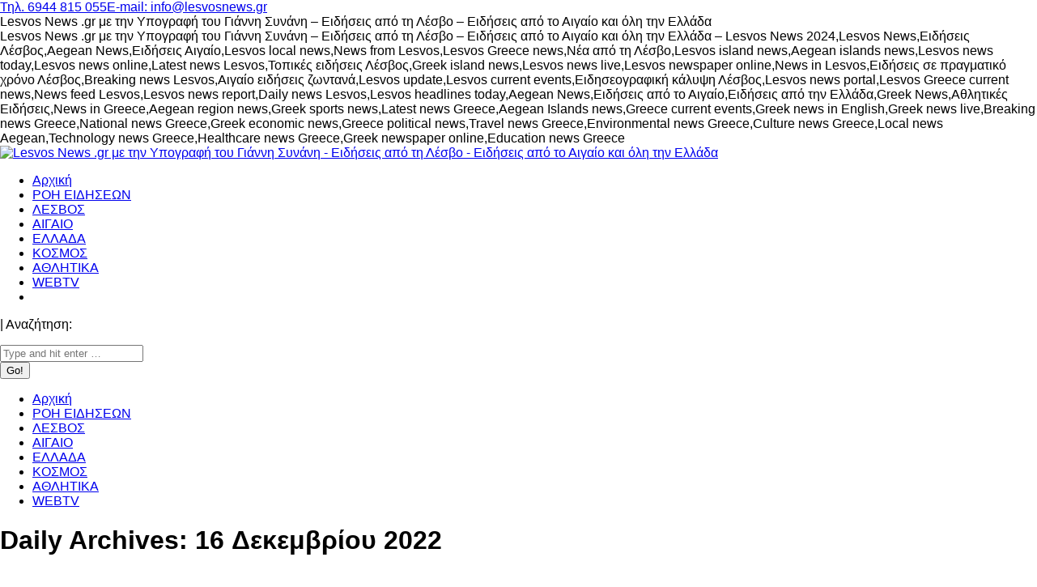

--- FILE ---
content_type: text/html; charset=UTF-8
request_url: https://lesvosnews.gr/2022/12/16/
body_size: 15804
content:
<!DOCTYPE html>
<!--[if !(IE 6) | !(IE 7) | !(IE 8)  ]><!-->
<html lang="el" class="no-js">
<!--<![endif]-->
<head>
	<meta charset="UTF-8" />
	<meta name="google-site-verification" content="-ke0RKx1n1TFEfZsWBVlMOejA4jEWQmQMo9j8IV4j4Y" />
		<meta name="viewport" content="width=device-width, initial-scale=1, maximum-scale=1, user-scalable=0">
		<meta name="theme-color" content="#1b3160"/>	<link rel="profile" href="https://gmpg.org/xfn/11" />
	<meta name='robots' content='noindex, follow' />

	<!-- This site is optimized with the Yoast SEO plugin v26.8 - https://yoast.com/product/yoast-seo-wordpress/ -->
	<title>16 Δεκεμβρίου 2022 - Lesvos News .gr με την Υπογραφή του Γιάννη Συνάνη - Ειδήσεις από τη Λέσβο - Ειδήσεις από το Αιγαίο και όλη την Ελλάδα</title>
	<meta property="og:locale" content="el_GR" />
	<meta property="og:type" content="website" />
	<meta property="og:title" content="16 Δεκεμβρίου 2022 - Lesvos News .gr με την Υπογραφή του Γιάννη Συνάνη - Ειδήσεις από τη Λέσβο - Ειδήσεις από το Αιγαίο και όλη την Ελλάδα" />
	<meta property="og:url" content="https://lesvosnews.gr/2022/12/16/" />
	<meta property="og:site_name" content="Lesvos News .gr με την Υπογραφή του Γιάννη Συνάνη - Ειδήσεις από τη Λέσβο - Ειδήσεις από το Αιγαίο και όλη την Ελλάδα" />
	<meta name="twitter:card" content="summary_large_image" />
	<script type="application/ld+json" class="yoast-schema-graph">{"@context":"https://schema.org","@graph":[{"@type":"CollectionPage","@id":"https://lesvosnews.gr/2022/12/16/","url":"https://lesvosnews.gr/2022/12/16/","name":"16 Δεκεμβρίου 2022 - Lesvos News .gr με την Υπογραφή του Γιάννη Συνάνη - Ειδήσεις από τη Λέσβο - Ειδήσεις από το Αιγαίο και όλη την Ελλάδα","isPartOf":{"@id":"https://lesvosnews.gr/#website"},"primaryImageOfPage":{"@id":"https://lesvosnews.gr/2022/12/16/#primaryimage"},"image":{"@id":"https://lesvosnews.gr/2022/12/16/#primaryimage"},"thumbnailUrl":"https://lesvosnews.gr/wp-content/uploads/2022/05/16-5-22.jpg","breadcrumb":{"@id":"https://lesvosnews.gr/2022/12/16/#breadcrumb"},"inLanguage":"el"},{"@type":"ImageObject","inLanguage":"el","@id":"https://lesvosnews.gr/2022/12/16/#primaryimage","url":"https://lesvosnews.gr/wp-content/uploads/2022/05/16-5-22.jpg","contentUrl":"https://lesvosnews.gr/wp-content/uploads/2022/05/16-5-22.jpg","width":853,"height":481},{"@type":"BreadcrumbList","@id":"https://lesvosnews.gr/2022/12/16/#breadcrumb","itemListElement":[{"@type":"ListItem","position":1,"name":"Αρχική","item":"https://lesvosnews.gr/"},{"@type":"ListItem","position":2,"name":"Αρχεία για 16 Δεκεμβρίου 2022"}]},{"@type":"WebSite","@id":"https://lesvosnews.gr/#website","url":"https://lesvosnews.gr/","name":"Lesvos News .GR","description":"Lesvos News .gr με την Υπογραφή του Γιάννη Συνάνη - Ειδήσεις από τη Λέσβο - Ειδήσεις από το Αιγαίο και όλη την Ελλάδα - Lesvos News 2024,Lesvos News,Ειδήσεις Λέσβος,Aegean News,Ειδήσεις Αιγαίο,Lesvos local news,News from Lesvos,Lesvos Greece news,Νέα από τη Λέσβο,Lesvos island news,Aegean islands news,Lesvos news today,Lesvos news online,Latest news Lesvos,Τοπικές ειδήσεις Λέσβος,Greek island news,Lesvos news live,Lesvos newspaper online,News in Lesvos,Ειδήσεις σε πραγματικό χρόνο Λέσβος,Breaking news Lesvos,Αιγαίο ειδήσεις ζωντανά,Lesvos update,Lesvos current events,Ειδησεογραφική κάλυψη Λέσβος,Lesvos news portal,Lesvos Greece current news,News feed Lesvos,Lesvos news report,Daily news Lesvos,Lesvos headlines today,Aegean News,Ειδήσεις από το Αιγαίο,Ειδήσεις από την Ελλάδα,Greek News,Αθλητικές Ειδήσεις,News in Greece,Aegean region news,Greek sports news,Latest news Greece,Aegean Islands news,Greece current events,Greek news in English,Greek news live,Breaking news Greece,National news Greece,Greek economic news,Greece political news,Travel news Greece,Environmental news Greece,Culture news Greece,Local news Aegean,Technology news Greece,Healthcare news Greece,Greek newspaper online,Education news Greece","publisher":{"@id":"https://lesvosnews.gr/#organization"},"potentialAction":[{"@type":"SearchAction","target":{"@type":"EntryPoint","urlTemplate":"https://lesvosnews.gr/?s={search_term_string}"},"query-input":{"@type":"PropertyValueSpecification","valueRequired":true,"valueName":"search_term_string"}}],"inLanguage":"el"},{"@type":"Organization","@id":"https://lesvosnews.gr/#organization","name":"Lesvos News .GR","url":"https://lesvosnews.gr/","logo":{"@type":"ImageObject","inLanguage":"el","@id":"https://lesvosnews.gr/#/schema/logo/image/","url":"https://lesvosnews.gr/wp-content/uploads/2013/10/lesvosnews-logo.png","contentUrl":"https://lesvosnews.gr/wp-content/uploads/2013/10/lesvosnews-logo.png","width":290,"height":87,"caption":"Lesvos News .GR"},"image":{"@id":"https://lesvosnews.gr/#/schema/logo/image/"},"sameAs":["https://www.facebook.com/sinanisi"]}]}</script>
	<!-- / Yoast SEO plugin. -->


<link rel='dns-prefetch' href='//maps.googleapis.com' />
<link rel='dns-prefetch' href='//use.fontawesome.com' />
<link rel='dns-prefetch' href='//fonts.googleapis.com' />
<link rel="alternate" type="application/rss+xml" title="Ροή RSS &raquo; Lesvos News .gr με την Υπογραφή του Γιάννη Συνάνη - Ειδήσεις από τη Λέσβο - Ειδήσεις από το Αιγαίο και όλη την Ελλάδα" href="https://lesvosnews.gr/feed/" />
<style id='wp-img-auto-sizes-contain-inline-css'>
img:is([sizes=auto i],[sizes^="auto," i]){contain-intrinsic-size:3000px 1500px}
/*# sourceURL=wp-img-auto-sizes-contain-inline-css */
</style>
<style id='wp-emoji-styles-inline-css'>

	img.wp-smiley, img.emoji {
		display: inline !important;
		border: none !important;
		box-shadow: none !important;
		height: 1em !important;
		width: 1em !important;
		margin: 0 0.07em !important;
		vertical-align: -0.1em !important;
		background: none !important;
		padding: 0 !important;
	}
/*# sourceURL=wp-emoji-styles-inline-css */
</style>
<style id='classic-theme-styles-inline-css'>
/*! This file is auto-generated */
.wp-block-button__link{color:#fff;background-color:#32373c;border-radius:9999px;box-shadow:none;text-decoration:none;padding:calc(.667em + 2px) calc(1.333em + 2px);font-size:1.125em}.wp-block-file__button{background:#32373c;color:#fff;text-decoration:none}
/*# sourceURL=/wp-includes/css/classic-themes.min.css */
</style>
<style id='font-awesome-svg-styles-default-inline-css'>
.svg-inline--fa {
  display: inline-block;
  height: 1em;
  overflow: visible;
  vertical-align: -.125em;
}
/*# sourceURL=font-awesome-svg-styles-default-inline-css */
</style>
<link rel='stylesheet' id='font-awesome-svg-styles-css' href='https://lesvosnews.gr/wp-content/uploads/font-awesome/v6.5.2/css/svg-with-js.css' media='all' />
<style id='font-awesome-svg-styles-inline-css'>
   .wp-block-font-awesome-icon svg::before,
   .wp-rich-text-font-awesome-icon svg::before {content: unset;}
/*# sourceURL=font-awesome-svg-styles-inline-css */
</style>
<link rel='stylesheet' id='contact-form-7-css' href='https://lesvosnews.gr/wp-content/plugins/contact-form-7/includes/css/styles.css?ver=6.1.4' media='all' />
<link rel='stylesheet' id='dashicons-css' href='https://lesvosnews.gr/wp-includes/css/dashicons.min.css?ver=6.9' media='all' />
<link rel='stylesheet' id='everest-forms-general-css' href='https://lesvosnews.gr/wp-content/plugins/everest-forms/assets/css/everest-forms.css?ver=3.4.1' media='all' />
<link rel='stylesheet' id='jquery-intl-tel-input-css' href='https://lesvosnews.gr/wp-content/plugins/everest-forms/assets/css/intlTelInput.css?ver=3.4.1' media='all' />
<link rel='stylesheet' id='inf-font-awesome-css' href='https://lesvosnews.gr/wp-content/plugins/post-slider-and-carousel/assets/css/font-awesome.min.css?ver=3.5.4' media='all' />
<link rel='stylesheet' id='owl-carousel-css' href='https://lesvosnews.gr/wp-content/plugins/post-slider-and-carousel/assets/css/owl.carousel.min.css?ver=3.5.4' media='all' />
<link rel='stylesheet' id='psacp-public-style-css' href='https://lesvosnews.gr/wp-content/plugins/post-slider-and-carousel/assets/css/psacp-public.min.css?ver=3.5.4' media='all' />
<link rel='stylesheet' id='vcblogandnews-fonts-css' href='https://lesvosnews.gr/wp-content/plugins/vcblogandnews/assets/css/fonts.css?ver=6.9' media='all' />
<style id='woocommerce-inline-inline-css'>
.woocommerce form .form-row .required { visibility: visible; }
/*# sourceURL=woocommerce-inline-inline-css */
</style>
<link rel='stylesheet' id='vcblogandnews-bootstrap-css' href='https://lesvosnews.gr/wp-content/plugins/vcblogandnews/assets/css/bootstrap.css?ver=6.9' media='all' />
<link rel='stylesheet' id='vcblogandnews-style-css' href='https://lesvosnews.gr/wp-content/plugins/vcblogandnews/assets/css/style.css?ver=6.9' media='all' />
<link rel='stylesheet' id='vcblogandnews-style-blog-css' href='https://lesvosnews.gr/wp-content/plugins/vcblogandnews/assets/css/style_blog.css?ver=6.9' media='all' />
<link rel='stylesheet' id='vcblogandnews-animations-css' href='https://lesvosnews.gr/wp-content/plugins/vcblogandnews/assets/css/animations.min.css?ver=6.9' media='all' />
<link rel='stylesheet' id='vcblogandnews-style-news-css' href='https://lesvosnews.gr/wp-content/plugins/vcblogandnews/assets/css/style_news.css?ver=6.9' media='all' />
<link rel='stylesheet' id='vcblogandnews-style-news-v2-css' href='https://lesvosnews.gr/wp-content/plugins/vcblogandnews/assets/css/style_news_v2.css?ver=6.9' media='all' />
<link rel='stylesheet' id='the7-font-css' href='https://lesvosnews.gr/wp-content/themes/The7/fonts/icomoon-the7-font/icomoon-the7-font.min.css?ver=11.11.0' media='all' />
<link rel='stylesheet' id='font-awesome-official-css' href='https://use.fontawesome.com/releases/v6.5.2/css/all.css' media='all' integrity="sha384-PPIZEGYM1v8zp5Py7UjFb79S58UeqCL9pYVnVPURKEqvioPROaVAJKKLzvH2rDnI" crossorigin="anonymous" />
<link rel='stylesheet' id='dt-web-fonts-css' href='https://fonts.googleapis.com/css?family=Roboto:400,500,600,700%7CSofia+Sans+Condensed:400,600,700%7CRoboto+Condensed:400,600,700' media='all' />
<link rel='stylesheet' id='dt-main-css' href='https://lesvosnews.gr/wp-content/themes/The7/css/main.min.css?ver=11.11.0' media='all' />
<link rel='stylesheet' id='the7-custom-scrollbar-css' href='https://lesvosnews.gr/wp-content/themes/The7/lib/custom-scrollbar/custom-scrollbar.min.css?ver=11.11.0' media='all' />
<link rel='stylesheet' id='the7-wpbakery-css' href='https://lesvosnews.gr/wp-content/themes/The7/css/wpbakery.min.css?ver=11.11.0' media='all' />
<link rel='stylesheet' id='the7-css-vars-css' href='https://lesvosnews.gr/wp-content/uploads/the7-css/css-vars.css?ver=62dea11dd564' media='all' />
<link rel='stylesheet' id='dt-custom-css' href='https://lesvosnews.gr/wp-content/uploads/the7-css/custom.css?ver=62dea11dd564' media='all' />
<link rel='stylesheet' id='wc-dt-custom-css' href='https://lesvosnews.gr/wp-content/uploads/the7-css/compatibility/wc-dt-custom.css?ver=62dea11dd564' media='all' />
<link rel='stylesheet' id='dt-media-css' href='https://lesvosnews.gr/wp-content/uploads/the7-css/media.css?ver=62dea11dd564' media='all' />
<link rel='stylesheet' id='the7-mega-menu-css' href='https://lesvosnews.gr/wp-content/uploads/the7-css/mega-menu.css?ver=62dea11dd564' media='all' />
<link rel='stylesheet' id='style-css' href='https://lesvosnews.gr/wp-content/themes/The7/style.css?ver=11.11.0' media='all' />
<link rel='stylesheet' id='ultimate-vc-addons-style-min-css' href='https://lesvosnews.gr/wp-content/plugins/js_ultimate/assets/min-css/ultimate.min.css?ver=3.19.19' media='all' />
<link rel='stylesheet' id='ultimate-vc-addons-icons-css' href='https://lesvosnews.gr/wp-content/plugins/js_ultimate/assets/css/icons.css?ver=3.19.19' media='all' />
<link rel='stylesheet' id='ultimate-vc-addons-vidcons-css' href='https://lesvosnews.gr/wp-content/plugins/js_ultimate/assets/fonts/vidcons.css?ver=3.19.19' media='all' />
<link rel='stylesheet' id='font-awesome-official-v4shim-css' href='https://use.fontawesome.com/releases/v6.5.2/css/v4-shims.css' media='all' integrity="sha384-XyvK/kKwgVW+fuRkusfLgfhAMuaxLPSOY8W7wj8tUkf0Nr2WGHniPmpdu+cmPS5n" crossorigin="anonymous" />
<script src="https://lesvosnews.gr/wp-includes/js/jquery/jquery.min.js?ver=3.7.1" id="jquery-core-js"></script>
<script src="https://lesvosnews.gr/wp-includes/js/jquery/jquery-migrate.min.js?ver=3.4.1" id="jquery-migrate-js"></script>
<script src="https://lesvosnews.gr/wp-content/plugins/vcblogandnews/assets/js/vcblogandnews.js?ver=6.9" id="vcblogandnews-js-js"></script>
<script src="https://lesvosnews.gr/wp-content/plugins/woocommerce/assets/js/jquery-blockui/jquery.blockUI.min.js?ver=2.7.0-wc.10.4.3" id="wc-jquery-blockui-js" data-wp-strategy="defer"></script>
<script id="wc-add-to-cart-js-extra">
var wc_add_to_cart_params = {"ajax_url":"/wp-admin/admin-ajax.php","wc_ajax_url":"/?wc-ajax=%%endpoint%%","i18n_view_cart":"View cart","cart_url":"https://lesvosnews.gr/cart/","is_cart":"","cart_redirect_after_add":"no"};
//# sourceURL=wc-add-to-cart-js-extra
</script>
<script src="https://lesvosnews.gr/wp-content/plugins/woocommerce/assets/js/frontend/add-to-cart.min.js?ver=10.4.3" id="wc-add-to-cart-js" data-wp-strategy="defer"></script>
<script src="https://lesvosnews.gr/wp-content/plugins/woocommerce/assets/js/js-cookie/js.cookie.min.js?ver=2.1.4-wc.10.4.3" id="wc-js-cookie-js" defer data-wp-strategy="defer"></script>
<script id="woocommerce-js-extra">
var woocommerce_params = {"ajax_url":"/wp-admin/admin-ajax.php","wc_ajax_url":"/?wc-ajax=%%endpoint%%","i18n_password_show":"\u0395\u03bc\u03c6\u03ac\u03bd\u03b9\u03c3\u03b7 \u03c3\u03c5\u03bd\u03b8\u03b7\u03bc\u03b1\u03c4\u03b9\u03ba\u03bf\u03cd","i18n_password_hide":"\u0391\u03c0\u03cc\u03ba\u03c1\u03c5\u03c8\u03b7 \u03c3\u03c5\u03bd\u03b8\u03b7\u03bc\u03b1\u03c4\u03b9\u03ba\u03bf\u03cd"};
//# sourceURL=woocommerce-js-extra
</script>
<script src="https://lesvosnews.gr/wp-content/plugins/woocommerce/assets/js/frontend/woocommerce.min.js?ver=10.4.3" id="woocommerce-js" defer data-wp-strategy="defer"></script>
<script src="https://lesvosnews.gr/wp-content/plugins/js_composer/assets/js/vendors/woocommerce-add-to-cart.js?ver=7.4" id="vc_woocommerce-add-to-cart-js-js"></script>
<script src="https://lesvosnews.gr/wp-content/plugins/vcblogandnews/assets/js/appear.min.js?ver=6.9" id="vcblogandnews-appear-js"></script>
<script src="https://lesvosnews.gr/wp-content/plugins/vcblogandnews/assets/js/animations.min.js?ver=6.9" id="vcblogandnews-js-animations-js"></script>
<script id="dt-above-fold-js-extra">
var dtLocal = {"themeUrl":"https://lesvosnews.gr/wp-content/themes/The7","passText":"To view this protected post, enter the password below:","moreButtonText":{"loading":"Loading...","loadMore":"Load more"},"postID":"40180","ajaxurl":"https://lesvosnews.gr/wp-admin/admin-ajax.php","REST":{"baseUrl":"https://lesvosnews.gr/wp-json/the7/v1","endpoints":{"sendMail":"/send-mail"}},"contactMessages":{"required":"One or more fields have an error. Please check and try again.","terms":"Please accept the privacy policy.","fillTheCaptchaError":"Please, fill the captcha."},"captchaSiteKey":"","ajaxNonce":"e7f958124a","pageData":{"type":"archive","template":"archive","layout":"masonry"},"themeSettings":{"smoothScroll":"off","lazyLoading":false,"desktopHeader":{"height":100},"ToggleCaptionEnabled":"disabled","ToggleCaption":"Navigation","floatingHeader":{"showAfter":94,"showMenu":true,"height":100,"logo":{"showLogo":true,"html":"\u003Cimg class=\" preload-me\" src=\"https://lesvosnews.gr/wp-content/uploads/2013/10/lesvosnews-logo.png\" srcset=\"https://lesvosnews.gr/wp-content/uploads/2013/10/lesvosnews-logo.png 290w, https://lesvosnews.gr/wp-content/uploads/2013/10/lesvosnews-logo.png 290w\" width=\"290\" height=\"87\"   sizes=\"290px\" alt=\"Lesvos News .gr \u03bc\u03b5 \u03c4\u03b7\u03bd \u03a5\u03c0\u03bf\u03b3\u03c1\u03b1\u03c6\u03ae \u03c4\u03bf\u03c5 \u0393\u03b9\u03ac\u03bd\u03bd\u03b7 \u03a3\u03c5\u03bd\u03ac\u03bd\u03b7 - \u0395\u03b9\u03b4\u03ae\u03c3\u03b5\u03b9\u03c2 \u03b1\u03c0\u03cc \u03c4\u03b7 \u039b\u03ad\u03c3\u03b2\u03bf - \u0395\u03b9\u03b4\u03ae\u03c3\u03b5\u03b9\u03c2 \u03b1\u03c0\u03cc \u03c4\u03bf \u0391\u03b9\u03b3\u03b1\u03af\u03bf \u03ba\u03b1\u03b9 \u03cc\u03bb\u03b7 \u03c4\u03b7\u03bd \u0395\u03bb\u03bb\u03ac\u03b4\u03b1\" /\u003E","url":"https://lesvosnews.gr/"}},"topLine":{"floatingTopLine":{"logo":{"showLogo":false,"html":""}}},"mobileHeader":{"firstSwitchPoint":992,"secondSwitchPoint":778,"firstSwitchPointHeight":60,"secondSwitchPointHeight":60,"mobileToggleCaptionEnabled":"disabled","mobileToggleCaption":"Menu"},"stickyMobileHeaderFirstSwitch":{"logo":{"html":"\u003Cimg class=\" preload-me\" src=\"https://lesvosnews.gr/wp-content/uploads/2013/10/lesvosnews-logo.png\" srcset=\"https://lesvosnews.gr/wp-content/uploads/2013/10/lesvosnews-logo.png 290w, https://lesvosnews.gr/wp-content/uploads/2013/10/lesvosnews-logo.png 290w\" width=\"290\" height=\"87\"   sizes=\"290px\" alt=\"Lesvos News .gr \u03bc\u03b5 \u03c4\u03b7\u03bd \u03a5\u03c0\u03bf\u03b3\u03c1\u03b1\u03c6\u03ae \u03c4\u03bf\u03c5 \u0393\u03b9\u03ac\u03bd\u03bd\u03b7 \u03a3\u03c5\u03bd\u03ac\u03bd\u03b7 - \u0395\u03b9\u03b4\u03ae\u03c3\u03b5\u03b9\u03c2 \u03b1\u03c0\u03cc \u03c4\u03b7 \u039b\u03ad\u03c3\u03b2\u03bf - \u0395\u03b9\u03b4\u03ae\u03c3\u03b5\u03b9\u03c2 \u03b1\u03c0\u03cc \u03c4\u03bf \u0391\u03b9\u03b3\u03b1\u03af\u03bf \u03ba\u03b1\u03b9 \u03cc\u03bb\u03b7 \u03c4\u03b7\u03bd \u0395\u03bb\u03bb\u03ac\u03b4\u03b1\" /\u003E"}},"stickyMobileHeaderSecondSwitch":{"logo":{"html":"\u003Cimg class=\" preload-me\" src=\"https://lesvosnews.gr/wp-content/uploads/2013/10/lesvosnews-logo.png\" srcset=\"https://lesvosnews.gr/wp-content/uploads/2013/10/lesvosnews-logo.png 290w, https://lesvosnews.gr/wp-content/uploads/2013/10/lesvosnews-logo.png 290w\" width=\"290\" height=\"87\"   sizes=\"290px\" alt=\"Lesvos News .gr \u03bc\u03b5 \u03c4\u03b7\u03bd \u03a5\u03c0\u03bf\u03b3\u03c1\u03b1\u03c6\u03ae \u03c4\u03bf\u03c5 \u0393\u03b9\u03ac\u03bd\u03bd\u03b7 \u03a3\u03c5\u03bd\u03ac\u03bd\u03b7 - \u0395\u03b9\u03b4\u03ae\u03c3\u03b5\u03b9\u03c2 \u03b1\u03c0\u03cc \u03c4\u03b7 \u039b\u03ad\u03c3\u03b2\u03bf - \u0395\u03b9\u03b4\u03ae\u03c3\u03b5\u03b9\u03c2 \u03b1\u03c0\u03cc \u03c4\u03bf \u0391\u03b9\u03b3\u03b1\u03af\u03bf \u03ba\u03b1\u03b9 \u03cc\u03bb\u03b7 \u03c4\u03b7\u03bd \u0395\u03bb\u03bb\u03ac\u03b4\u03b1\" /\u003E"}},"sidebar":{"switchPoint":900},"boxedWidth":"1280px"},"VCMobileScreenWidth":"768","wcCartFragmentHash":"93d572323cade8edd69ebe87f557f2f1"};
var dtShare = {"shareButtonText":{"facebook":"Share on Facebook","twitter":"Tweet","pinterest":"Pin it","linkedin":"Share on Linkedin","whatsapp":"Share on Whatsapp"},"overlayOpacity":"85"};
//# sourceURL=dt-above-fold-js-extra
</script>
<script src="https://lesvosnews.gr/wp-content/themes/The7/js/above-the-fold.min.js?ver=11.11.0" id="dt-above-fold-js"></script>
<script src="https://lesvosnews.gr/wp-content/themes/The7/js/compatibility/woocommerce/woocommerce.min.js?ver=11.11.0" id="dt-woocommerce-js"></script>
<script src="https://lesvosnews.gr/wp-content/plugins/js_ultimate/assets/min-js/modernizr-custom.min.js?ver=3.19.19" id="ultimate-vc-addons-modernizr-js"></script>
<script src="https://lesvosnews.gr/wp-content/plugins/js_ultimate/assets/min-js/jquery-ui.min.js?ver=3.19.19" id="jquery_ui-js"></script>
<script src="https://maps.googleapis.com/maps/api/js" id="ultimate-vc-addons-googleapis-js"></script>
<script src="https://lesvosnews.gr/wp-includes/js/jquery/ui/core.min.js?ver=1.13.3" id="jquery-ui-core-js"></script>
<script src="https://lesvosnews.gr/wp-includes/js/jquery/ui/mouse.min.js?ver=1.13.3" id="jquery-ui-mouse-js"></script>
<script src="https://lesvosnews.gr/wp-includes/js/jquery/ui/slider.min.js?ver=1.13.3" id="jquery-ui-slider-js"></script>
<script src="https://lesvosnews.gr/wp-content/plugins/js_ultimate/assets/min-js/jquery-ui-labeledslider.min.js?ver=3.19.19" id="ultimate-vc-addons_range_tick-js"></script>
<script src="https://lesvosnews.gr/wp-content/plugins/js_ultimate/assets/min-js/ultimate.min.js?ver=3.19.19" id="ultimate-vc-addons-script-js"></script>
<script src="https://lesvosnews.gr/wp-content/plugins/js_ultimate/assets/min-js/modal-all.min.js?ver=3.19.19" id="ultimate-vc-addons-modal-all-js"></script>
<script src="https://lesvosnews.gr/wp-content/plugins/js_ultimate/assets/min-js/jparallax.min.js?ver=3.19.19" id="ultimate-vc-addons-jquery.shake-js"></script>
<script src="https://lesvosnews.gr/wp-content/plugins/js_ultimate/assets/min-js/vhparallax.min.js?ver=3.19.19" id="ultimate-vc-addons-jquery.vhparallax-js"></script>
<script src="https://lesvosnews.gr/wp-content/plugins/js_ultimate/assets/min-js/ultimate_bg.min.js?ver=3.19.19" id="ultimate-vc-addons-row-bg-js"></script>
<script src="https://lesvosnews.gr/wp-content/plugins/js_ultimate/assets/min-js/mb-YTPlayer.min.js?ver=3.19.19" id="ultimate-vc-addons-jquery.ytplayer-js"></script>
<script></script><link rel="https://api.w.org/" href="https://lesvosnews.gr/wp-json/" /><link rel="EditURI" type="application/rsd+xml" title="RSD" href="https://lesvosnews.gr/xmlrpc.php?rsd" />
<meta name="generator" content="WordPress 6.9" />
<meta name="generator" content="Everest Forms 3.4.1" />
<meta name="generator" content="WooCommerce 10.4.3" />
<meta name="google-adsense-account" content="ca-pub-7019966383822910">	<noscript><style>.woocommerce-product-gallery{ opacity: 1 !important; }</style></noscript>
	<meta name="generator" content="Powered by WPBakery Page Builder - drag and drop page builder for WordPress."/>
<meta name="generator" content="Powered by Slider Revolution 6.6.12 - responsive, Mobile-Friendly Slider Plugin for WordPress with comfortable drag and drop interface." />
<link rel="icon" href="https://lesvosnews.gr/wp-content/uploads/2013/10/fi2.png" type="image/png" sizes="16x16"/><link rel="icon" href="https://lesvosnews.gr/wp-content/uploads/2013/10/fi2.png" type="image/png" sizes="32x32"/><link rel="apple-touch-icon" href="https://lesvosnews.gr/wp-content/uploads/2013/10/fi2.png"><link rel="apple-touch-icon" sizes="76x76" href="https://lesvosnews.gr/wp-content/uploads/2013/10/fi2.png"><link rel="apple-touch-icon" sizes="120x120" href="https://lesvosnews.gr/wp-content/uploads/2013/10/fi2.png"><link rel="apple-touch-icon" sizes="152x152" href="https://lesvosnews.gr/wp-content/uploads/2013/10/fi2.png"><script>function setREVStartSize(e){
			//window.requestAnimationFrame(function() {
				window.RSIW = window.RSIW===undefined ? window.innerWidth : window.RSIW;
				window.RSIH = window.RSIH===undefined ? window.innerHeight : window.RSIH;
				try {
					var pw = document.getElementById(e.c).parentNode.offsetWidth,
						newh;
					pw = pw===0 || isNaN(pw) || (e.l=="fullwidth" || e.layout=="fullwidth") ? window.RSIW : pw;
					e.tabw = e.tabw===undefined ? 0 : parseInt(e.tabw);
					e.thumbw = e.thumbw===undefined ? 0 : parseInt(e.thumbw);
					e.tabh = e.tabh===undefined ? 0 : parseInt(e.tabh);
					e.thumbh = e.thumbh===undefined ? 0 : parseInt(e.thumbh);
					e.tabhide = e.tabhide===undefined ? 0 : parseInt(e.tabhide);
					e.thumbhide = e.thumbhide===undefined ? 0 : parseInt(e.thumbhide);
					e.mh = e.mh===undefined || e.mh=="" || e.mh==="auto" ? 0 : parseInt(e.mh,0);
					if(e.layout==="fullscreen" || e.l==="fullscreen")
						newh = Math.max(e.mh,window.RSIH);
					else{
						e.gw = Array.isArray(e.gw) ? e.gw : [e.gw];
						for (var i in e.rl) if (e.gw[i]===undefined || e.gw[i]===0) e.gw[i] = e.gw[i-1];
						e.gh = e.el===undefined || e.el==="" || (Array.isArray(e.el) && e.el.length==0)? e.gh : e.el;
						e.gh = Array.isArray(e.gh) ? e.gh : [e.gh];
						for (var i in e.rl) if (e.gh[i]===undefined || e.gh[i]===0) e.gh[i] = e.gh[i-1];
											
						var nl = new Array(e.rl.length),
							ix = 0,
							sl;
						e.tabw = e.tabhide>=pw ? 0 : e.tabw;
						e.thumbw = e.thumbhide>=pw ? 0 : e.thumbw;
						e.tabh = e.tabhide>=pw ? 0 : e.tabh;
						e.thumbh = e.thumbhide>=pw ? 0 : e.thumbh;
						for (var i in e.rl) nl[i] = e.rl[i]<window.RSIW ? 0 : e.rl[i];
						sl = nl[0];
						for (var i in nl) if (sl>nl[i] && nl[i]>0) { sl = nl[i]; ix=i;}
						var m = pw>(e.gw[ix]+e.tabw+e.thumbw) ? 1 : (pw-(e.tabw+e.thumbw)) / (e.gw[ix]);
						newh =  (e.gh[ix] * m) + (e.tabh + e.thumbh);
					}
					var el = document.getElementById(e.c);
					if (el!==null && el) el.style.height = newh+"px";
					el = document.getElementById(e.c+"_wrapper");
					if (el!==null && el) {
						el.style.height = newh+"px";
						el.style.display = "block";
					}
				} catch(e){
					console.log("Failure at Presize of Slider:" + e)
				}
			//});
		  };</script>
<noscript><style> .wpb_animate_when_almost_visible { opacity: 1; }</style></noscript><style id='the7-custom-inline-css' type='text/css'>
.sub-nav .menu-item i.fa,
.sub-nav .menu-item i.fas,
.sub-nav .menu-item i.far,
.sub-nav .menu-item i.fab {
	text-align: center;
	width: 1.25em;
}
</style>
<style id='global-styles-inline-css'>
:root{--wp--preset--aspect-ratio--square: 1;--wp--preset--aspect-ratio--4-3: 4/3;--wp--preset--aspect-ratio--3-4: 3/4;--wp--preset--aspect-ratio--3-2: 3/2;--wp--preset--aspect-ratio--2-3: 2/3;--wp--preset--aspect-ratio--16-9: 16/9;--wp--preset--aspect-ratio--9-16: 9/16;--wp--preset--color--black: #000000;--wp--preset--color--cyan-bluish-gray: #abb8c3;--wp--preset--color--white: #FFF;--wp--preset--color--pale-pink: #f78da7;--wp--preset--color--vivid-red: #cf2e2e;--wp--preset--color--luminous-vivid-orange: #ff6900;--wp--preset--color--luminous-vivid-amber: #fcb900;--wp--preset--color--light-green-cyan: #7bdcb5;--wp--preset--color--vivid-green-cyan: #00d084;--wp--preset--color--pale-cyan-blue: #8ed1fc;--wp--preset--color--vivid-cyan-blue: #0693e3;--wp--preset--color--vivid-purple: #9b51e0;--wp--preset--color--accent: #1b3160;--wp--preset--color--dark-gray: #111;--wp--preset--color--light-gray: #767676;--wp--preset--gradient--vivid-cyan-blue-to-vivid-purple: linear-gradient(135deg,rgb(6,147,227) 0%,rgb(155,81,224) 100%);--wp--preset--gradient--light-green-cyan-to-vivid-green-cyan: linear-gradient(135deg,rgb(122,220,180) 0%,rgb(0,208,130) 100%);--wp--preset--gradient--luminous-vivid-amber-to-luminous-vivid-orange: linear-gradient(135deg,rgb(252,185,0) 0%,rgb(255,105,0) 100%);--wp--preset--gradient--luminous-vivid-orange-to-vivid-red: linear-gradient(135deg,rgb(255,105,0) 0%,rgb(207,46,46) 100%);--wp--preset--gradient--very-light-gray-to-cyan-bluish-gray: linear-gradient(135deg,rgb(238,238,238) 0%,rgb(169,184,195) 100%);--wp--preset--gradient--cool-to-warm-spectrum: linear-gradient(135deg,rgb(74,234,220) 0%,rgb(151,120,209) 20%,rgb(207,42,186) 40%,rgb(238,44,130) 60%,rgb(251,105,98) 80%,rgb(254,248,76) 100%);--wp--preset--gradient--blush-light-purple: linear-gradient(135deg,rgb(255,206,236) 0%,rgb(152,150,240) 100%);--wp--preset--gradient--blush-bordeaux: linear-gradient(135deg,rgb(254,205,165) 0%,rgb(254,45,45) 50%,rgb(107,0,62) 100%);--wp--preset--gradient--luminous-dusk: linear-gradient(135deg,rgb(255,203,112) 0%,rgb(199,81,192) 50%,rgb(65,88,208) 100%);--wp--preset--gradient--pale-ocean: linear-gradient(135deg,rgb(255,245,203) 0%,rgb(182,227,212) 50%,rgb(51,167,181) 100%);--wp--preset--gradient--electric-grass: linear-gradient(135deg,rgb(202,248,128) 0%,rgb(113,206,126) 100%);--wp--preset--gradient--midnight: linear-gradient(135deg,rgb(2,3,129) 0%,rgb(40,116,252) 100%);--wp--preset--font-size--small: 13px;--wp--preset--font-size--medium: 20px;--wp--preset--font-size--large: 36px;--wp--preset--font-size--x-large: 42px;--wp--preset--spacing--20: 0.44rem;--wp--preset--spacing--30: 0.67rem;--wp--preset--spacing--40: 1rem;--wp--preset--spacing--50: 1.5rem;--wp--preset--spacing--60: 2.25rem;--wp--preset--spacing--70: 3.38rem;--wp--preset--spacing--80: 5.06rem;--wp--preset--shadow--natural: 6px 6px 9px rgba(0, 0, 0, 0.2);--wp--preset--shadow--deep: 12px 12px 50px rgba(0, 0, 0, 0.4);--wp--preset--shadow--sharp: 6px 6px 0px rgba(0, 0, 0, 0.2);--wp--preset--shadow--outlined: 6px 6px 0px -3px rgb(255, 255, 255), 6px 6px rgb(0, 0, 0);--wp--preset--shadow--crisp: 6px 6px 0px rgb(0, 0, 0);}:where(.is-layout-flex){gap: 0.5em;}:where(.is-layout-grid){gap: 0.5em;}body .is-layout-flex{display: flex;}.is-layout-flex{flex-wrap: wrap;align-items: center;}.is-layout-flex > :is(*, div){margin: 0;}body .is-layout-grid{display: grid;}.is-layout-grid > :is(*, div){margin: 0;}:where(.wp-block-columns.is-layout-flex){gap: 2em;}:where(.wp-block-columns.is-layout-grid){gap: 2em;}:where(.wp-block-post-template.is-layout-flex){gap: 1.25em;}:where(.wp-block-post-template.is-layout-grid){gap: 1.25em;}.has-black-color{color: var(--wp--preset--color--black) !important;}.has-cyan-bluish-gray-color{color: var(--wp--preset--color--cyan-bluish-gray) !important;}.has-white-color{color: var(--wp--preset--color--white) !important;}.has-pale-pink-color{color: var(--wp--preset--color--pale-pink) !important;}.has-vivid-red-color{color: var(--wp--preset--color--vivid-red) !important;}.has-luminous-vivid-orange-color{color: var(--wp--preset--color--luminous-vivid-orange) !important;}.has-luminous-vivid-amber-color{color: var(--wp--preset--color--luminous-vivid-amber) !important;}.has-light-green-cyan-color{color: var(--wp--preset--color--light-green-cyan) !important;}.has-vivid-green-cyan-color{color: var(--wp--preset--color--vivid-green-cyan) !important;}.has-pale-cyan-blue-color{color: var(--wp--preset--color--pale-cyan-blue) !important;}.has-vivid-cyan-blue-color{color: var(--wp--preset--color--vivid-cyan-blue) !important;}.has-vivid-purple-color{color: var(--wp--preset--color--vivid-purple) !important;}.has-black-background-color{background-color: var(--wp--preset--color--black) !important;}.has-cyan-bluish-gray-background-color{background-color: var(--wp--preset--color--cyan-bluish-gray) !important;}.has-white-background-color{background-color: var(--wp--preset--color--white) !important;}.has-pale-pink-background-color{background-color: var(--wp--preset--color--pale-pink) !important;}.has-vivid-red-background-color{background-color: var(--wp--preset--color--vivid-red) !important;}.has-luminous-vivid-orange-background-color{background-color: var(--wp--preset--color--luminous-vivid-orange) !important;}.has-luminous-vivid-amber-background-color{background-color: var(--wp--preset--color--luminous-vivid-amber) !important;}.has-light-green-cyan-background-color{background-color: var(--wp--preset--color--light-green-cyan) !important;}.has-vivid-green-cyan-background-color{background-color: var(--wp--preset--color--vivid-green-cyan) !important;}.has-pale-cyan-blue-background-color{background-color: var(--wp--preset--color--pale-cyan-blue) !important;}.has-vivid-cyan-blue-background-color{background-color: var(--wp--preset--color--vivid-cyan-blue) !important;}.has-vivid-purple-background-color{background-color: var(--wp--preset--color--vivid-purple) !important;}.has-black-border-color{border-color: var(--wp--preset--color--black) !important;}.has-cyan-bluish-gray-border-color{border-color: var(--wp--preset--color--cyan-bluish-gray) !important;}.has-white-border-color{border-color: var(--wp--preset--color--white) !important;}.has-pale-pink-border-color{border-color: var(--wp--preset--color--pale-pink) !important;}.has-vivid-red-border-color{border-color: var(--wp--preset--color--vivid-red) !important;}.has-luminous-vivid-orange-border-color{border-color: var(--wp--preset--color--luminous-vivid-orange) !important;}.has-luminous-vivid-amber-border-color{border-color: var(--wp--preset--color--luminous-vivid-amber) !important;}.has-light-green-cyan-border-color{border-color: var(--wp--preset--color--light-green-cyan) !important;}.has-vivid-green-cyan-border-color{border-color: var(--wp--preset--color--vivid-green-cyan) !important;}.has-pale-cyan-blue-border-color{border-color: var(--wp--preset--color--pale-cyan-blue) !important;}.has-vivid-cyan-blue-border-color{border-color: var(--wp--preset--color--vivid-cyan-blue) !important;}.has-vivid-purple-border-color{border-color: var(--wp--preset--color--vivid-purple) !important;}.has-vivid-cyan-blue-to-vivid-purple-gradient-background{background: var(--wp--preset--gradient--vivid-cyan-blue-to-vivid-purple) !important;}.has-light-green-cyan-to-vivid-green-cyan-gradient-background{background: var(--wp--preset--gradient--light-green-cyan-to-vivid-green-cyan) !important;}.has-luminous-vivid-amber-to-luminous-vivid-orange-gradient-background{background: var(--wp--preset--gradient--luminous-vivid-amber-to-luminous-vivid-orange) !important;}.has-luminous-vivid-orange-to-vivid-red-gradient-background{background: var(--wp--preset--gradient--luminous-vivid-orange-to-vivid-red) !important;}.has-very-light-gray-to-cyan-bluish-gray-gradient-background{background: var(--wp--preset--gradient--very-light-gray-to-cyan-bluish-gray) !important;}.has-cool-to-warm-spectrum-gradient-background{background: var(--wp--preset--gradient--cool-to-warm-spectrum) !important;}.has-blush-light-purple-gradient-background{background: var(--wp--preset--gradient--blush-light-purple) !important;}.has-blush-bordeaux-gradient-background{background: var(--wp--preset--gradient--blush-bordeaux) !important;}.has-luminous-dusk-gradient-background{background: var(--wp--preset--gradient--luminous-dusk) !important;}.has-pale-ocean-gradient-background{background: var(--wp--preset--gradient--pale-ocean) !important;}.has-electric-grass-gradient-background{background: var(--wp--preset--gradient--electric-grass) !important;}.has-midnight-gradient-background{background: var(--wp--preset--gradient--midnight) !important;}.has-small-font-size{font-size: var(--wp--preset--font-size--small) !important;}.has-medium-font-size{font-size: var(--wp--preset--font-size--medium) !important;}.has-large-font-size{font-size: var(--wp--preset--font-size--large) !important;}.has-x-large-font-size{font-size: var(--wp--preset--font-size--x-large) !important;}
/*# sourceURL=global-styles-inline-css */
</style>
<link rel='stylesheet' id='wc-blocks-style-css' href='https://lesvosnews.gr/wp-content/plugins/woocommerce/assets/client/blocks/wc-blocks.css?ver=wc-10.4.3' media='all' />
<link rel='stylesheet' id='rs-plugin-settings-css' href='https://lesvosnews.gr/wp-content/plugins/revslider-6-6-12/public/assets/css/rs6.css?ver=6.6.12' media='all' />
<style id='rs-plugin-settings-inline-css'>
#rs-demo-id {}
/*# sourceURL=rs-plugin-settings-inline-css */
</style>
</head>
<body id="the7-body" class="archive date wp-custom-logo wp-embed-responsive wp-theme-The7 theme-The7 everest-forms-no-js woocommerce-no-js layout-masonry description-under-image dt-responsive-on right-mobile-menu-close-icon ouside-menu-close-icon mobile-hamburger-close-bg-enable mobile-hamburger-close-bg-hover-enable  fade-medium-mobile-menu-close-icon fade-medium-menu-close-icon srcset-enabled btn-flat custom-btn-color custom-btn-hover-color shadow-element-decoration phantom-sticky phantom-shadow-decoration phantom-main-logo-on sticky-mobile-header top-header first-switch-logo-left first-switch-menu-right second-switch-logo-left second-switch-menu-right right-mobile-menu layzr-loading-on popup-message-style the7-ver-11.11.0 wpb-js-composer js-comp-ver-7.4 vc_responsive">
<!-- The7 11.11.0 -->

<div id="page" >
	<a class="skip-link screen-reader-text" href="#content">Skip to content</a>

<div class="masthead inline-header right widgets full-height shadow-decoration shadow-mobile-header-decoration small-mobile-menu-icon dt-parent-menu-clickable show-sub-menu-on-hover"  role="banner">

	<div class="top-bar full-width-line top-bar-line-hide">
	<div class="top-bar-bg" ></div>
	<div class="left-widgets mini-widgets"><a href="tel:00306944815055" class="mini-contacts multipurpose_1 show-on-desktop near-logo-first-switch in-menu-second-switch"><i class="fa-fw icomoon-the7-font-the7-phone-01"></i>Τηλ. 6944 815 055</a><a href="email: info@lesvosnews.gr" class="mini-contacts multipurpose_2 show-on-desktop near-logo-first-switch in-menu-second-switch"><i class="fa-fw icomoon-the7-font-the7-mail-011"></i>E-mail: info@lesvosnews.gr</a></div><div class="right-widgets mini-widgets"><div class="soc-ico show-on-desktop in-top-bar-right in-menu-second-switch custom-bg disabled-border border-off hover-accent-bg hover-disabled-border  hover-border-off"><a title="Facebook page opens in new window" href="https://www.facebook.com/sinanisi" target="_blank" class="facebook"><span class="soc-font-icon"></span><span class="screen-reader-text">Facebook page opens in new window</span></a><a title="YouTube page opens in new window" href="https://www.youtube.com/@LesvosNewsSinanisGiannis" target="_blank" class="you-tube"><span class="soc-font-icon"></span><span class="screen-reader-text">YouTube page opens in new window</span></a><a title="Mail page opens in new window" href="mail:info@lesvosnews.gr" target="_blank" class="mail"><span class="soc-font-icon"></span><span class="screen-reader-text">Mail page opens in new window</span></a></div></div></div>

	<header class="header-bar">

		<div class="branding">
	<div id="site-title" class="assistive-text">Lesvos News .gr με την Υπογραφή του Γιάννη Συνάνη &#8211; Ειδήσεις από τη Λέσβο &#8211; Ειδήσεις από το Αιγαίο και όλη την Ελλάδα</div>
	<div id="site-description" class="assistive-text">Lesvos News .gr με την Υπογραφή του Γιάννη Συνάνη &#8211; Ειδήσεις από τη Λέσβο &#8211; Ειδήσεις από το Αιγαίο και όλη την Ελλάδα &#8211; Lesvos News 2024,Lesvos News,Ειδήσεις Λέσβος,Aegean News,Ειδήσεις Αιγαίο,Lesvos local news,News from Lesvos,Lesvos Greece news,Νέα από τη Λέσβο,Lesvos island news,Aegean islands news,Lesvos news today,Lesvos news online,Latest news Lesvos,Τοπικές ειδήσεις Λέσβος,Greek island news,Lesvos news live,Lesvos newspaper online,News in Lesvos,Ειδήσεις σε πραγματικό χρόνο Λέσβος,Breaking news Lesvos,Αιγαίο ειδήσεις ζωντανά,Lesvos update,Lesvos current events,Ειδησεογραφική κάλυψη Λέσβος,Lesvos news portal,Lesvos Greece current news,News feed Lesvos,Lesvos news report,Daily news Lesvos,Lesvos headlines today,Aegean News,Ειδήσεις από το Αιγαίο,Ειδήσεις από την Ελλάδα,Greek News,Αθλητικές Ειδήσεις,News in Greece,Aegean region news,Greek sports news,Latest news Greece,Aegean Islands news,Greece current events,Greek news in English,Greek news live,Breaking news Greece,National news Greece,Greek economic news,Greece political news,Travel news Greece,Environmental news Greece,Culture news Greece,Local news Aegean,Technology news Greece,Healthcare news Greece,Greek newspaper online,Education news Greece</div>
	<a class="same-logo" href="https://lesvosnews.gr/"><img class=" preload-me" src="https://lesvosnews.gr/wp-content/uploads/2013/10/lesvosnews-logo.png" srcset="https://lesvosnews.gr/wp-content/uploads/2013/10/lesvosnews-logo.png 290w, https://lesvosnews.gr/wp-content/uploads/2013/10/lesvosnews-logo.png 290w" width="290" height="87"   sizes="290px" alt="Lesvos News .gr με την Υπογραφή του Γιάννη Συνάνη - Ειδήσεις από τη Λέσβο - Ειδήσεις από το Αιγαίο και όλη την Ελλάδα" /></a></div>

		<ul id="primary-menu" class="main-nav underline-decoration l-to-r-line outside-item-remove-margin"><li class="menu-item menu-item-type-post_type menu-item-object-page menu-item-home menu-item-63648 first depth-0"><a href='https://lesvosnews.gr/' data-level='1'><span class="menu-item-text"><span class="menu-text">Αρχική</span></span></a></li> <li class="menu-item menu-item-type-taxonomy menu-item-object-category menu-item-63339 depth-0"><a href='https://lesvosnews.gr/category/%cf%81%ce%bf%ce%b7-%ce%b5%ce%b9%ce%b4%ce%b7%cf%83%ce%b5%cf%89%ce%bd/' data-level='1'><span class="menu-item-text"><span class="menu-text">ΡΟΗ ΕΙΔΗΣΕΩΝ</span></span></a></li> <li class="menu-item menu-item-type-taxonomy menu-item-object-category menu-item-63336 depth-0"><a href='https://lesvosnews.gr/category/lesvos/' data-level='1'><span class="menu-item-text"><span class="menu-text">ΛΕΣΒΟΣ</span></span></a></li> <li class="menu-item menu-item-type-taxonomy menu-item-object-category menu-item-63337 depth-0"><a href='https://lesvosnews.gr/category/egeo/' data-level='1'><span class="menu-item-text"><span class="menu-text">ΑΙΓΑΙΟ</span></span></a></li> <li class="menu-item menu-item-type-taxonomy menu-item-object-category menu-item-63338 depth-0"><a href='https://lesvosnews.gr/category/ellada/' data-level='1'><span class="menu-item-text"><span class="menu-text">ΕΛΛΑΔΑ</span></span></a></li> <li class="menu-item menu-item-type-taxonomy menu-item-object-category menu-item-63340 depth-0"><a href='https://lesvosnews.gr/category/kosmos/' data-level='1'><span class="menu-item-text"><span class="menu-text">ΚΟΣΜΟΣ</span></span></a></li> <li class="menu-item menu-item-type-taxonomy menu-item-object-category menu-item-63341 depth-0"><a href='https://lesvosnews.gr/category/sports/' data-level='1'><span class="menu-item-text"><span class="menu-text">ΑΘΛΗΤΙΚΑ</span></span></a></li> <li class="menu-item menu-item-type-taxonomy menu-item-object-category menu-item-63342 last depth-0"><a href='https://lesvosnews.gr/category/webtv/' data-level='1'><span class="menu-item-text"><span class="menu-text">WEBTV</span></span></a></li> <li style="position:relative;" class="menu-item menu-item-gtranslate"><div style="position:absolute;white-space:nowrap;" id="gtranslate_menu_wrapper_71726"></div></li></ul>
		<div class="mini-widgets"><div class="text-area show-on-desktop near-logo-first-switch in-menu-second-switch"><p>| Αναζήτηση: </p>
</div><div class="mini-search show-on-desktop near-logo-first-switch near-logo-second-switch popup-search custom-icon"><form class="searchform mini-widget-searchform" role="search" method="get" action="https://lesvosnews.gr/">

	<div class="screen-reader-text">Search:</div>

	
		<a href="" class="submit text-disable"><i class=" mw-icon the7-mw-icon-search-bold"></i></a>
		<div class="popup-search-wrap">
			<input type="text" class="field searchform-s" name="s" value="" placeholder="Type and hit enter …" title="Search form"/>
			<a href="" class="search-icon"><i class="the7-mw-icon-search-bold"></i></a>
		</div>

			<input type="submit" class="assistive-text searchsubmit" value="Go!"/>
</form>
</div></div>
	</header>

</div>
<div role="navigation" class="dt-mobile-header mobile-menu-show-divider">
	<div class="dt-close-mobile-menu-icon"><div class="close-line-wrap"><span class="close-line"></span><span class="close-line"></span><span class="close-line"></span></div></div>	<ul id="mobile-menu" class="mobile-main-nav">
		<li class="menu-item menu-item-type-post_type menu-item-object-page menu-item-home menu-item-63648 first depth-0"><a href='https://lesvosnews.gr/' data-level='1'><span class="menu-item-text"><span class="menu-text">Αρχική</span></span></a></li> <li class="menu-item menu-item-type-taxonomy menu-item-object-category menu-item-63339 depth-0"><a href='https://lesvosnews.gr/category/%cf%81%ce%bf%ce%b7-%ce%b5%ce%b9%ce%b4%ce%b7%cf%83%ce%b5%cf%89%ce%bd/' data-level='1'><span class="menu-item-text"><span class="menu-text">ΡΟΗ ΕΙΔΗΣΕΩΝ</span></span></a></li> <li class="menu-item menu-item-type-taxonomy menu-item-object-category menu-item-63336 depth-0"><a href='https://lesvosnews.gr/category/lesvos/' data-level='1'><span class="menu-item-text"><span class="menu-text">ΛΕΣΒΟΣ</span></span></a></li> <li class="menu-item menu-item-type-taxonomy menu-item-object-category menu-item-63337 depth-0"><a href='https://lesvosnews.gr/category/egeo/' data-level='1'><span class="menu-item-text"><span class="menu-text">ΑΙΓΑΙΟ</span></span></a></li> <li class="menu-item menu-item-type-taxonomy menu-item-object-category menu-item-63338 depth-0"><a href='https://lesvosnews.gr/category/ellada/' data-level='1'><span class="menu-item-text"><span class="menu-text">ΕΛΛΑΔΑ</span></span></a></li> <li class="menu-item menu-item-type-taxonomy menu-item-object-category menu-item-63340 depth-0"><a href='https://lesvosnews.gr/category/kosmos/' data-level='1'><span class="menu-item-text"><span class="menu-text">ΚΟΣΜΟΣ</span></span></a></li> <li class="menu-item menu-item-type-taxonomy menu-item-object-category menu-item-63341 depth-0"><a href='https://lesvosnews.gr/category/sports/' data-level='1'><span class="menu-item-text"><span class="menu-text">ΑΘΛΗΤΙΚΑ</span></span></a></li> <li class="menu-item menu-item-type-taxonomy menu-item-object-category menu-item-63342 last depth-0"><a href='https://lesvosnews.gr/category/webtv/' data-level='1'><span class="menu-item-text"><span class="menu-text">WEBTV</span></span></a></li> 	</ul>
	<div class='mobile-mini-widgets-in-menu'></div>
</div>

		<div class="page-title title-center solid-bg breadcrumbs-off page-title-responsive-enabled">
			<div class="wf-wrap">

				<div class="page-title-head hgroup"><h1 >Daily Archives: <span>16 Δεκεμβρίου 2022</span></h1></div>			</div>
		</div>

		

<div id="main" class="sidebar-none sidebar-divider-off">

	
	<div class="main-gradient"></div>
	<div class="wf-wrap">
	<div class="wf-container-main">

	

	<!-- Content -->
	<div id="content" class="content" role="main">

		<div class="wf-container loading-effect-fade-in iso-container bg-under-post description-under-image content-align-left" data-padding="10px" data-cur-page="1" data-width="320px" data-columns="3">
<div class="wf-cell iso-item" data-post-id="40180" data-date="2022-12-16T19:48:06+03:00" data-name="LIVE το κεντρικό δελτίο ειδήσεων (16/12/22) του Lesvosnews.gr με τον Γιάννη Συνάνη (ΒΙΝΤΕΟ)">
	<article class="post post-40180 type-post status-publish format-standard has-post-thumbnail hentry category-webtv category-20 category-30 bg-on fullwidth-img description-off">

		
			<div class="blog-media wf-td">

				<p><a href="https://lesvosnews.gr/live-%cf%84%ce%bf-%ce%ba%ce%b5%ce%bd%cf%84%cf%81%ce%b9%ce%ba%cf%8c-%ce%b4%ce%b5%ce%bb%cf%84%ce%af%ce%bf-%ce%b5%ce%b9%ce%b4%ce%ae%cf%83%ce%b5%cf%89%ce%bd-16-12-22-%cf%84%ce%bf%cf%85-lesvosnews-gr/" class="alignnone rollover layzr-bg" ><img class="preload-me iso-lazy-load aspect" src="data:image/svg+xml,%3Csvg%20xmlns%3D&#39;http%3A%2F%2Fwww.w3.org%2F2000%2Fsvg&#39;%20viewBox%3D&#39;0%200%20800%20451&#39;%2F%3E" data-src="https://lesvosnews.gr/wp-content/uploads/2022/05/16-5-22-800x451.jpg" data-srcset="https://lesvosnews.gr/wp-content/uploads/2022/05/16-5-22-800x451.jpg 800w, https://lesvosnews.gr/wp-content/uploads/2022/05/16-5-22.jpg 853w" loading="eager" style="--ratio: 800 / 451" sizes="(max-width: 800px) 100vw, 800px" alt="" title="ΣΥΝΑΝΗΣ 16 5 22" width="800" height="451"  /></a></p>
			</div>

		
		<div class="blog-content wf-td">
			<h3 class="entry-title"><a href="https://lesvosnews.gr/live-%cf%84%ce%bf-%ce%ba%ce%b5%ce%bd%cf%84%cf%81%ce%b9%ce%ba%cf%8c-%ce%b4%ce%b5%ce%bb%cf%84%ce%af%ce%bf-%ce%b5%ce%b9%ce%b4%ce%ae%cf%83%ce%b5%cf%89%ce%bd-16-12-22-%cf%84%ce%bf%cf%85-lesvosnews-gr/" title="LIVE το κεντρικό δελτίο ειδήσεων (16/12/22) του Lesvosnews.gr με τον Γιάννη Συνάνη (ΒΙΝΤΕΟ)" rel="bookmark">LIVE το κεντρικό δελτίο ειδήσεων (16/12/22) του Lesvosnews.gr με τον Γιάννη Συνάνη (ΒΙΝΤΕΟ)</a></h3>

			<div class="entry-meta"><span class="category-link"><a href="https://lesvosnews.gr/category/webtv/" >WEBTV</a>, <a href="https://lesvosnews.gr/category/%cf%81%ce%bf%ce%b7-%ce%b5%ce%b9%ce%b4%ce%b7%cf%83%ce%b5%cf%89%ce%bd/" >ΡΟΗ ΕΙΔΗΣΕΩΝ</a></span><a class="author vcard" href="https://lesvosnews.gr/author/lnadmin2024/" title="View all posts by lnadmin2024" rel="author">By <span class="fn">lnadmin2024</span></a><a href="https://lesvosnews.gr/2022/12/16/" title="19:48" class="data-link" rel="bookmark"><time class="entry-date updated" datetime="2022-12-16T19:48:06+03:00">16 Δεκεμβρίου 2022</time></a></div><p>LIVE το κεντρικό δελτίο ειδήσεων (16/12/22) του Lesvosnews.gr με τον Γιάννη Συνάνη (ΒΙΝΤΕΟ)</p>

		</div>

	</article>

</div></div>
	</div><!-- #content -->

	

			</div><!-- .wf-container -->
		</div><!-- .wf-wrap -->

	
	</div><!-- #main -->

	


	<!-- !Footer -->
	<footer id="footer" class="footer solid-bg">

		
<!-- !Bottom-bar -->
<div id="bottom-bar" class="solid-bg logo-left" role="contentinfo">
    <div class="wf-wrap">
        <div class="wf-container-bottom">

			<div id="branding-bottom"><a class="" href="https://lesvosnews.gr/"><img class=" preload-me" src="https://lesvosnews.gr/wp-content/uploads/2024/04/tp-logo-icon2.png" srcset="https://lesvosnews.gr/wp-content/uploads/2024/04/tp-logo-icon2.png 68w, https://lesvosnews.gr/wp-content/uploads/2024/04/tp-logo-icon2.png 68w" width="68" height="30"   sizes="68px" alt="Lesvos News .gr με την Υπογραφή του Γιάννη Συνάνη - Ειδήσεις από τη Λέσβο - Ειδήσεις από το Αιγαίο και όλη την Ελλάδα" /></a></div>
                <div class="wf-float-left">

					Powered by <strong> <a target="_blank" href="http://www.targetpoint.gr/">Target Point LTD</a></strong> &copy; 2024
                </div>

			
            <div class="wf-float-right">

				<div class="mini-nav"><ul id="bottom-menu"><li class="menu-item menu-item-type-post_type menu-item-object-page menu-item-home menu-item-63648 first depth-0"><a href='https://lesvosnews.gr/' data-level='1'><span class="menu-item-text"><span class="menu-text">Αρχική</span></span></a></li> <li class="menu-item menu-item-type-taxonomy menu-item-object-category menu-item-63339 depth-0"><a href='https://lesvosnews.gr/category/%cf%81%ce%bf%ce%b7-%ce%b5%ce%b9%ce%b4%ce%b7%cf%83%ce%b5%cf%89%ce%bd/' data-level='1'><span class="menu-item-text"><span class="menu-text">ΡΟΗ ΕΙΔΗΣΕΩΝ</span></span></a></li> <li class="menu-item menu-item-type-taxonomy menu-item-object-category menu-item-63336 depth-0"><a href='https://lesvosnews.gr/category/lesvos/' data-level='1'><span class="menu-item-text"><span class="menu-text">ΛΕΣΒΟΣ</span></span></a></li> <li class="menu-item menu-item-type-taxonomy menu-item-object-category menu-item-63337 depth-0"><a href='https://lesvosnews.gr/category/egeo/' data-level='1'><span class="menu-item-text"><span class="menu-text">ΑΙΓΑΙΟ</span></span></a></li> <li class="menu-item menu-item-type-taxonomy menu-item-object-category menu-item-63338 depth-0"><a href='https://lesvosnews.gr/category/ellada/' data-level='1'><span class="menu-item-text"><span class="menu-text">ΕΛΛΑΔΑ</span></span></a></li> <li class="menu-item menu-item-type-taxonomy menu-item-object-category menu-item-63340 depth-0"><a href='https://lesvosnews.gr/category/kosmos/' data-level='1'><span class="menu-item-text"><span class="menu-text">ΚΟΣΜΟΣ</span></span></a></li> <li class="menu-item menu-item-type-taxonomy menu-item-object-category menu-item-63341 depth-0"><a href='https://lesvosnews.gr/category/sports/' data-level='1'><span class="menu-item-text"><span class="menu-text">ΑΘΛΗΤΙΚΑ</span></span></a></li> <li class="menu-item menu-item-type-taxonomy menu-item-object-category menu-item-63342 last depth-0"><a href='https://lesvosnews.gr/category/webtv/' data-level='1'><span class="menu-item-text"><span class="menu-text">WEBTV</span></span></a></li> </ul><div class="menu-select"><span class="customSelect1"><span class="customSelectInner">Top MEnu</span></span></div></div>
            </div>

        </div><!-- .wf-container-bottom -->
    </div><!-- .wf-wrap -->
</div><!-- #bottom-bar -->
	</footer><!-- #footer -->

<a href="#" class="scroll-top"><svg version="1.1" id="Layer_1" xmlns="http://www.w3.org/2000/svg" xmlns:xlink="http://www.w3.org/1999/xlink" x="0px" y="0px"
	 viewBox="0 0 16 16" style="enable-background:new 0 0 16 16;" xml:space="preserve">
<path d="M11.7,6.3l-3-3C8.5,3.1,8.3,3,8,3c0,0,0,0,0,0C7.7,3,7.5,3.1,7.3,3.3l-3,3c-0.4,0.4-0.4,1,0,1.4c0.4,0.4,1,0.4,1.4,0L7,6.4
	V12c0,0.6,0.4,1,1,1s1-0.4,1-1V6.4l1.3,1.3c0.4,0.4,1,0.4,1.4,0C11.9,7.5,12,7.3,12,7S11.9,6.5,11.7,6.3z"/>
</svg><span class="screen-reader-text">Go to Top</span></a>

</div><!-- #page -->


		<script>
			window.RS_MODULES = window.RS_MODULES || {};
			window.RS_MODULES.modules = window.RS_MODULES.modules || {};
			window.RS_MODULES.waiting = window.RS_MODULES.waiting || [];
			window.RS_MODULES.defered = true;
			window.RS_MODULES.moduleWaiting = window.RS_MODULES.moduleWaiting || {};
			window.RS_MODULES.type = 'compiled';
		</script>
		<script type="speculationrules">
{"prefetch":[{"source":"document","where":{"and":[{"href_matches":"/*"},{"not":{"href_matches":["/wp-*.php","/wp-admin/*","/wp-content/uploads/*","/wp-content/*","/wp-content/plugins/*","/wp-content/themes/The7/*","/*\\?(.+)"]}},{"not":{"selector_matches":"a[rel~=\"nofollow\"]"}},{"not":{"selector_matches":".no-prefetch, .no-prefetch a"}}]},"eagerness":"conservative"}]}
</script>
<div class="gtranslate_wrapper" id="gt-wrapper-62499905"></div>		<!-- Start of StatCounter Code -->
		<script>
			<!--
			var sc_project=12991427;
			var sc_security="b2f10386";
			var sc_invisible=1;
		</script>
        <script type="text/javascript" src="https://www.statcounter.com/counter/counter.js" async></script>
		<noscript><div class="statcounter"><a title="web analytics" href="https://statcounter.com/"><img class="statcounter" src="https://c.statcounter.com/12991427/0/b2f10386/1/" alt="web analytics" /></a></div></noscript>
		<!-- End of StatCounter Code -->
			<script type="text/javascript">
		var c = document.body.className;
		c = c.replace( /everest-forms-no-js/, 'everest-forms-js' );
		document.body.className = c;
	</script>
		<script>
		(function () {
			var c = document.body.className;
			c = c.replace(/woocommerce-no-js/, 'woocommerce-js');
			document.body.className = c;
		})();
	</script>
	<script src="https://lesvosnews.gr/wp-content/themes/The7/js/main.min.js?ver=11.11.0" id="dt-main-js"></script>
<script src="https://lesvosnews.gr/wp-includes/js/dist/hooks.min.js?ver=dd5603f07f9220ed27f1" id="wp-hooks-js"></script>
<script src="https://lesvosnews.gr/wp-includes/js/dist/i18n.min.js?ver=c26c3dc7bed366793375" id="wp-i18n-js"></script>
<script id="wp-i18n-js-after">
wp.i18n.setLocaleData( { 'text direction\u0004ltr': [ 'ltr' ] } );
//# sourceURL=wp-i18n-js-after
</script>
<script src="https://lesvosnews.gr/wp-content/plugins/contact-form-7/includes/swv/js/index.js?ver=6.1.4" id="swv-js"></script>
<script id="contact-form-7-js-translations">
( function( domain, translations ) {
	var localeData = translations.locale_data[ domain ] || translations.locale_data.messages;
	localeData[""].domain = domain;
	wp.i18n.setLocaleData( localeData, domain );
} )( "contact-form-7", {"translation-revision-date":"2024-08-02 09:16:28+0000","generator":"GlotPress\/4.0.1","domain":"messages","locale_data":{"messages":{"":{"domain":"messages","plural-forms":"nplurals=2; plural=n != 1;","lang":"el_GR"},"This contact form is placed in the wrong place.":["\u0397 \u03c6\u03cc\u03c1\u03bc\u03b1 \u03b5\u03c0\u03b9\u03ba\u03bf\u03b9\u03bd\u03c9\u03bd\u03af\u03b1\u03c2 \u03b5\u03af\u03bd\u03b1\u03b9 \u03c3\u03b5 \u03bb\u03ac\u03b8\u03bf\u03c2 \u03b8\u03ad\u03c3\u03b7."],"Error:":["\u03a3\u03c6\u03ac\u03bb\u03bc\u03b1:"]}},"comment":{"reference":"includes\/js\/index.js"}} );
//# sourceURL=contact-form-7-js-translations
</script>
<script id="contact-form-7-js-before">
var wpcf7 = {
    "api": {
        "root": "https:\/\/lesvosnews.gr\/wp-json\/",
        "namespace": "contact-form-7\/v1"
    }
};
//# sourceURL=contact-form-7-js-before
</script>
<script src="https://lesvosnews.gr/wp-content/plugins/contact-form-7/includes/js/index.js?ver=6.1.4" id="contact-form-7-js"></script>
<script src="https://lesvosnews.gr/wp-content/plugins/revslider-6-6-12/public/assets/js/rbtools.min.js?ver=6.6.12" defer async id="tp-tools-js"></script>
<script src="https://lesvosnews.gr/wp-content/plugins/revslider-6-6-12/public/assets/js/rs6.min.js?ver=6.6.12" defer async id="revmin-js"></script>
<script src="https://lesvosnews.gr/wp-content/plugins/woocommerce/assets/js/sourcebuster/sourcebuster.min.js?ver=10.4.3" id="sourcebuster-js-js"></script>
<script id="wc-order-attribution-js-extra">
var wc_order_attribution = {"params":{"lifetime":1.0000000000000000818030539140313095458623138256371021270751953125e-5,"session":30,"base64":false,"ajaxurl":"https://lesvosnews.gr/wp-admin/admin-ajax.php","prefix":"wc_order_attribution_","allowTracking":true},"fields":{"source_type":"current.typ","referrer":"current_add.rf","utm_campaign":"current.cmp","utm_source":"current.src","utm_medium":"current.mdm","utm_content":"current.cnt","utm_id":"current.id","utm_term":"current.trm","utm_source_platform":"current.plt","utm_creative_format":"current.fmt","utm_marketing_tactic":"current.tct","session_entry":"current_add.ep","session_start_time":"current_add.fd","session_pages":"session.pgs","session_count":"udata.vst","user_agent":"udata.uag"}};
//# sourceURL=wc-order-attribution-js-extra
</script>
<script src="https://lesvosnews.gr/wp-content/plugins/woocommerce/assets/js/frontend/order-attribution.min.js?ver=10.4.3" id="wc-order-attribution-js"></script>
<script src="https://lesvosnews.gr/wp-content/themes/The7/lib/jquery-mousewheel/jquery-mousewheel.min.js?ver=11.11.0" id="jquery-mousewheel-js"></script>
<script src="https://lesvosnews.gr/wp-content/themes/The7/lib/custom-scrollbar/custom-scrollbar.min.js?ver=11.11.0" id="the7-custom-scrollbar-js"></script>
<script src="https://lesvosnews.gr/wp-includes/js/imagesloaded.min.js?ver=5.0.0" id="imagesloaded-js"></script>
<script src="https://lesvosnews.gr/wp-includes/js/masonry.min.js?ver=4.2.2" id="masonry-js"></script>
<script id="gt_widget_script_57904892-js-before">
window.gtranslateSettings = /* document.write */ window.gtranslateSettings || {};window.gtranslateSettings['57904892'] = {"default_language":"el","languages":["en","fr","de","el","iw","tr"],"url_structure":"none","flag_style":"2d","flag_size":16,"wrapper_selector":"#gtranslate_menu_wrapper_71726","alt_flags":[],"switcher_open_direction":"top","switcher_horizontal_position":"inline","switcher_text_color":"#666","switcher_arrow_color":"#666","switcher_border_color":"#ccc","switcher_background_color":"#fff","switcher_background_shadow_color":"#efefef","switcher_background_hover_color":"#fff","dropdown_text_color":"#000","dropdown_hover_color":"#fff","dropdown_background_color":"#eee","flags_location":"\/wp-content\/plugins\/gtranslate\/flags\/"};
//# sourceURL=gt_widget_script_57904892-js-before
</script><script src="https://lesvosnews.gr/wp-content/plugins/gtranslate/js/dwf.js?ver=6.9" data-no-optimize="1" data-no-minify="1" data-gt-orig-url="/2022/12/16/" data-gt-orig-domain="lesvosnews.gr" data-gt-widget-id="57904892" defer></script><script id="gt_widget_script_62499905-js-before">
window.gtranslateSettings = /* document.write */ window.gtranslateSettings || {};window.gtranslateSettings['62499905'] = {"default_language":"el","languages":["en","fr","de","el","iw","tr"],"url_structure":"none","flag_style":"2d","flag_size":16,"wrapper_selector":"#gt-wrapper-62499905","alt_flags":[],"switcher_open_direction":"top","switcher_horizontal_position":"right","switcher_vertical_position":"bottom","switcher_text_color":"#666","switcher_arrow_color":"#666","switcher_border_color":"#ccc","switcher_background_color":"#fff","switcher_background_shadow_color":"#efefef","switcher_background_hover_color":"#fff","dropdown_text_color":"#000","dropdown_hover_color":"#fff","dropdown_background_color":"#eee","flags_location":"\/wp-content\/plugins\/gtranslate\/flags\/"};
//# sourceURL=gt_widget_script_62499905-js-before
</script><script src="https://lesvosnews.gr/wp-content/plugins/gtranslate/js/dwf.js?ver=6.9" data-no-optimize="1" data-no-minify="1" data-gt-orig-url="/2022/12/16/" data-gt-orig-domain="lesvosnews.gr" data-gt-widget-id="62499905" defer></script><script id="wp-emoji-settings" type="application/json">
{"baseUrl":"https://s.w.org/images/core/emoji/17.0.2/72x72/","ext":".png","svgUrl":"https://s.w.org/images/core/emoji/17.0.2/svg/","svgExt":".svg","source":{"concatemoji":"https://lesvosnews.gr/wp-includes/js/wp-emoji-release.min.js?ver=6.9"}}
</script>
<script type="module">
/*! This file is auto-generated */
const a=JSON.parse(document.getElementById("wp-emoji-settings").textContent),o=(window._wpemojiSettings=a,"wpEmojiSettingsSupports"),s=["flag","emoji"];function i(e){try{var t={supportTests:e,timestamp:(new Date).valueOf()};sessionStorage.setItem(o,JSON.stringify(t))}catch(e){}}function c(e,t,n){e.clearRect(0,0,e.canvas.width,e.canvas.height),e.fillText(t,0,0);t=new Uint32Array(e.getImageData(0,0,e.canvas.width,e.canvas.height).data);e.clearRect(0,0,e.canvas.width,e.canvas.height),e.fillText(n,0,0);const a=new Uint32Array(e.getImageData(0,0,e.canvas.width,e.canvas.height).data);return t.every((e,t)=>e===a[t])}function p(e,t){e.clearRect(0,0,e.canvas.width,e.canvas.height),e.fillText(t,0,0);var n=e.getImageData(16,16,1,1);for(let e=0;e<n.data.length;e++)if(0!==n.data[e])return!1;return!0}function u(e,t,n,a){switch(t){case"flag":return n(e,"\ud83c\udff3\ufe0f\u200d\u26a7\ufe0f","\ud83c\udff3\ufe0f\u200b\u26a7\ufe0f")?!1:!n(e,"\ud83c\udde8\ud83c\uddf6","\ud83c\udde8\u200b\ud83c\uddf6")&&!n(e,"\ud83c\udff4\udb40\udc67\udb40\udc62\udb40\udc65\udb40\udc6e\udb40\udc67\udb40\udc7f","\ud83c\udff4\u200b\udb40\udc67\u200b\udb40\udc62\u200b\udb40\udc65\u200b\udb40\udc6e\u200b\udb40\udc67\u200b\udb40\udc7f");case"emoji":return!a(e,"\ud83e\u1fac8")}return!1}function f(e,t,n,a){let r;const o=(r="undefined"!=typeof WorkerGlobalScope&&self instanceof WorkerGlobalScope?new OffscreenCanvas(300,150):document.createElement("canvas")).getContext("2d",{willReadFrequently:!0}),s=(o.textBaseline="top",o.font="600 32px Arial",{});return e.forEach(e=>{s[e]=t(o,e,n,a)}),s}function r(e){var t=document.createElement("script");t.src=e,t.defer=!0,document.head.appendChild(t)}a.supports={everything:!0,everythingExceptFlag:!0},new Promise(t=>{let n=function(){try{var e=JSON.parse(sessionStorage.getItem(o));if("object"==typeof e&&"number"==typeof e.timestamp&&(new Date).valueOf()<e.timestamp+604800&&"object"==typeof e.supportTests)return e.supportTests}catch(e){}return null}();if(!n){if("undefined"!=typeof Worker&&"undefined"!=typeof OffscreenCanvas&&"undefined"!=typeof URL&&URL.createObjectURL&&"undefined"!=typeof Blob)try{var e="postMessage("+f.toString()+"("+[JSON.stringify(s),u.toString(),c.toString(),p.toString()].join(",")+"));",a=new Blob([e],{type:"text/javascript"});const r=new Worker(URL.createObjectURL(a),{name:"wpTestEmojiSupports"});return void(r.onmessage=e=>{i(n=e.data),r.terminate(),t(n)})}catch(e){}i(n=f(s,u,c,p))}t(n)}).then(e=>{for(const n in e)a.supports[n]=e[n],a.supports.everything=a.supports.everything&&a.supports[n],"flag"!==n&&(a.supports.everythingExceptFlag=a.supports.everythingExceptFlag&&a.supports[n]);var t;a.supports.everythingExceptFlag=a.supports.everythingExceptFlag&&!a.supports.flag,a.supports.everything||((t=a.source||{}).concatemoji?r(t.concatemoji):t.wpemoji&&t.twemoji&&(r(t.twemoji),r(t.wpemoji)))});
//# sourceURL=https://lesvosnews.gr/wp-includes/js/wp-emoji-loader.min.js
</script>
<script></script>
<div class="pswp" tabindex="-1" role="dialog" aria-hidden="true">
	<div class="pswp__bg"></div>
	<div class="pswp__scroll-wrap">
		<div class="pswp__container">
			<div class="pswp__item"></div>
			<div class="pswp__item"></div>
			<div class="pswp__item"></div>
		</div>
		<div class="pswp__ui pswp__ui--hidden">
			<div class="pswp__top-bar">
				<div class="pswp__counter"></div>
				<button class="pswp__button pswp__button--close" title="Close (Esc)" aria-label="Close (Esc)"></button>
				<button class="pswp__button pswp__button--share" title="Share" aria-label="Share"></button>
				<button class="pswp__button pswp__button--fs" title="Toggle fullscreen" aria-label="Toggle fullscreen"></button>
				<button class="pswp__button pswp__button--zoom" title="Zoom in/out" aria-label="Zoom in/out"></button>
				<div class="pswp__preloader">
					<div class="pswp__preloader__icn">
						<div class="pswp__preloader__cut">
							<div class="pswp__preloader__donut"></div>
						</div>
					</div>
				</div>
			</div>
			<div class="pswp__share-modal pswp__share-modal--hidden pswp__single-tap">
				<div class="pswp__share-tooltip"></div> 
			</div>
			<button class="pswp__button pswp__button--arrow--left" title="Previous (arrow left)" aria-label="Previous (arrow left)">
			</button>
			<button class="pswp__button pswp__button--arrow--right" title="Next (arrow right)" aria-label="Next (arrow right)">
			</button>
			<div class="pswp__caption">
				<div class="pswp__caption__center"></div>
			</div>
		</div>
	</div>
</div>
</body>
</html>
